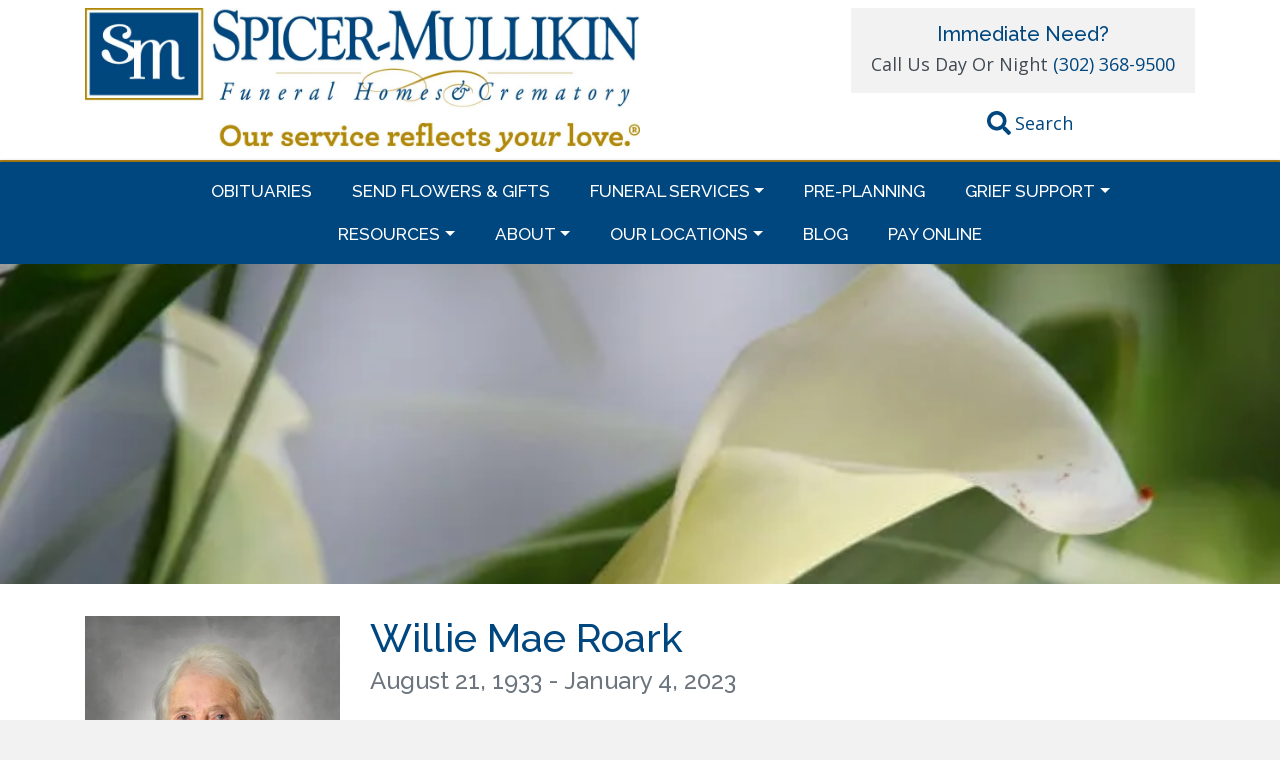

--- FILE ---
content_type: text/html; charset=UTF-8
request_url: https://spicermullikin.com/willie-mae-roark/
body_size: 15765
content:
<!DOCTYPE html>
<html lang="en-US">
<head>
<meta charset="UTF-8">
<meta name="viewport" content="width=device-width, initial-scale=1, shrink-to-fit=no">
<link rel="preconnect" href="https://fonts.googleapis.com">
<link rel="preconnect" href="https://fonts.gstatic.com" crossorigin>

<!-- Global site tag (gtag.js) - Google Analytics -->
<script>
	window.dataLayer = window.dataLayer || [];
	function gtag(){dataLayer.push(arguments);}
	gtag('js', new Date());

	gtag('config', 'UA-41152583-1');
</script>

<!-- Facebook Pixel Code -->
<script>
	!function(f,b,e,v,n,t,s){if(f.fbq)return;n=f.fbq=function(){n.callMethod?
	n.callMethod.apply(n,arguments):n.queue.push(arguments)};if(!f._fbq)f._fbq=n;
	n.push=n;n.loaded=!0;n.version='2.0';n.queue=[];t=b.createElement(e);t.async=!0;
	t.src=v;s=b.getElementsByTagName(e)[0];s.parentNode.insertBefore(t,s)}(window,
	document,'script','https://connect.facebook.net/en_US/fbevents.js');
	fbq('init', '353494501683371', {
	em: 'insert_email_variable,'
	});
	fbq('track', 'PageView');
</script>
<noscript><img height="1" width="1" style="display:none"
src="https://www.facebook.com/tr?id=353494501683371&ev=PageView&noscript=1"
/></noscript>
<!-- DO NOT MODIFY -->
<!-- End Facebook Pixel Code -->

<script type="text/javascript">var WPAC={}; window.WPAC = WPAC; WPAC = WPAC;WPAC._Options={enable:true,debug:false,menuHelper:true,selectorCommentForm:"#commentform,.ast-commentform,.comment-form",selectorCommentsContainer:"#comments,.comments-wrapper,.comments-area,.wp-block-comments",selectorCommentList:".comment-list,.ast-comment-list,.wp-block-comment-template",selectorCommentPagingLinks:"#comments [class^='nav-'] a",selectorCommentLinks:"#comments a[href*=\"/comment-page-\"]",selectorRespondContainer:"#respond",selectorErrorContainer:"p:parent",selectorSubmitButton:"#submit",selectorTextarea:"#comment",selectorPostContainer:false,scrollSpeed:500,autoUpdateIdleTime:false,popupOverlayBackgroundColor:"#000000",popupOverlayBackgroundOpacity:false,popupBackgroundColorLoading:"#000000",popupTextColorLoading:"#ffffff",popupBackgroundColorSuccess:"#008000",popupTextColorSuccess:"#FFFFFF",popupBackgroundColorError:"#FF0000",popupTextColorError:"#FFFFFF",popupOpacity:85,popupOpacityTablet:85,popupOpacityMobile:85,popupCornerRadius:5,popupCornerRadiusTablet:5,popupCornerRadiusMobile:5,popupMarginTop:10,popupMarginTopTablet:10,popupMarginTopMobile:10,popupWidth:30,popupWidthTablet:45,popupWidthMobile:75,popupPadding:20,popupPaddingTablet:20,popupPaddingMobile:20,popupFadeIn:400,popupFadeOut:400,popupTimeout:3000,popupTextAlign:"center",popupVerticalAlign:"verticalStart",popupTextFontSize:"20px",popupTextFontSizeTablet:"20px",popupTextFontSizeMobile:"20px",popupZindex:10000,textPosted:"Your comment has been posted. Thank you!",textPostedUnapproved:"Your comment has been posted and is awaiting moderation. Thank you!",textReloadPage:"Reloading page. Please wait.",textPostComment:"Posting your comment. Please wait.",textRefreshComments:"Loading comments. Please wait.",textUnknownError:"Something went wrong, your comment has not been posted.",textErrorTypeComment:"Please type your comment text.",textErrorCommentsClosed:"Sorry, comments are closed for this item.",textErrorMustBeLoggedIn:"Sorry, you must be logged in to post a comment.",textErrorFillRequiredFields:"Please fill the required fields (name, email).",textErrorInvalidEmailAddress:"Please enter a valid email address.",textErrorPostTooQuickly:"You are posting comments too quickly. Please wait a minute and resubmit your comment.",textErrorDuplicateComment:"Duplicate comment detected. It looks like you have already submitted this comment.",callbackOnBeforeSelectElements:false,callbackOnBeforeSubmitComment:false,callbackOnAfterPostComment:false,callbackOnBeforeUpdateComments:false,callbackOnAfterUpdateComments:false,commentPagesUrlRegex:false,disableUrlUpdate:false,disableScrollToAnchor:false,useUncompressedScripts:false,placeScriptsInFooter:true,optimizeAjaxResponse:true,baseUrl:false,disableCache:false,enableByQuery:false,lazyLoadEnabled:false,lazyLoadDisplay:"overlay",lazyLoadInlineDisplayLocation:"comments",lazyLoadInlineDisplayElement:"#comments",lazyLoadInlineLoadingType:"spinner",lazyLoadInlineSpinner:"LoadingGray1",lazyLoadInlineSpinnerLabelEnabled:true,lazyLoadInlineSpinnerContainerBackgroundColor:"#333333",lazyLoadInlineSpinnerContainerBackgroundColorOpacity:true,lazyLoadInlineSpinnerLabel:"Loading comments...",lazyLoadInlineSpinnerLabelColor:"#FFFFFF",lazyLoadInlineSpinnerIconColor:"#FFFFFF",lazyLoadInlineSpinnerLayoutType:"horizontal",lazyLoadInlineSpinnerLayoutAlignment:"left",lazyLoadInlineSpinnerLayoutRTL:false,lazyLoadTrigger:"domready",lazyLoadTriggerElement:false,lazyLoadInlineSpinnerSpeed:1.25,lazyLoadTriggerScrollOffset:false,lazyLoadPaginationEnabled:false,lazyLoadCommentsPerPage:30,lazyLoadUseThemePagination:true,lazyLoadPaginationStyle:"nextPrev",lazyLoadPaginationLocation:"bottom",lazyLoadingPaginationScrollToTop:true,lazyLoadInlineSpinnerLabelFontSizeDesktop:42,lazyLoadInlineSpinnerSizeDesktop:72,lazyLoadInlineSpinnerLabelLineHeightDesktop:54,lazyLoadInlineSpinnerContainerPaddingDesktop:35,lazyLoadInlineSpinnerGapDesktop:20,lazyLoadInlineSpinnerLabelFontSizeTablet:36,lazyLoadInlineSpinnerSizeTablet:65,lazyLoadInlineSpinnerLabelLineHeightTablet:42,lazyLoadInlineSpinnerContainerPaddingTablet:25,lazyLoadInlineSpinnerGapTablet:15,lazyLoadInlineSpinnerLabelFontSizeMobile:28,lazyLoadInlineSpinnerSizeMobile:48,lazyLoadInlineSpinnerLabelLineHeightMobile:34,lazyLoadInlineSpinnerContainerPaddingMobile:20,lazyLoadInlineSpinnerGapMobile:15,lazyLoadInlineSkeletonLoadingLabelEnabled:false,lazyLoadInlineSkeletonLoadingLabel:"Loading comments...",lazyLoadInlineSkeletonItemsShow:2,lazyLoadInlineSkeletonBackgroundColor:"#EEEEEE",lazyLoadInlineSkeletonHighlightColor:"#dedede",lazyLoadInlineSkeletonHeadingColor:"#333333",lazyLoadInlineSkeletonHeadingFontSize:24,lazyLoadInlineSkeletonHeadingLineHeight:1.5,lazyLoadInlineShortcode:false,lazyLoadInlineLoadingButtonLabel:"Load Comments",lazyLoadInlineLoadingButtonLabelLoading:"Loading Comments...",lazyLoadInlineButtonSpinner:"LoadingGray1",lazyLoadInlineButtonLabel:"Load Comments",lazyLoadInlineButtonLabelLoading:"Loading Comments...",lazyLoadInlineButtonAppearance:"solid",lazyLoadInlineButtonUseThemeStyles:true,lazyLoadInlineButtonBackgroundColor:"#333333",lazyLoadInlineButtonBackgroundColorHover:"#444444",lazyLoadInlineButtonTextColor:"#FFFFFF",lazyLoadInlineButtonTextColorHover:"#FFFFFF",lazyLoadInlineButtonBorderColor:"#333333",lazyLoadInlineButtonBorderColorHover:"#444444",lazyLoadInlineButtonBorderWidth:true,lazyLoadInlineButtonBorderRadius:5,lazyLoadInlineButtonPaddingTop:12,lazyLoadInlineButtonPaddingRight:24,lazyLoadInlineButtonPaddingBottom:12,lazyLoadInlineButtonPaddingLeft:24,lazyLoadInlineButtonFontSize:16,lazyLoadInlineButtonLineHeight:1.5,lazyLoadInlineButtonFontWeight:600,lazyLoadInlineButtonFontFamily:"inherit",lazyLoadInlineButtonAlign:"center",firstTimeInstall:false,lazyLoadIntoElement:false,commentsEnabled:true,version:"3.1.2"};</script><meta name='robots' content='index, follow, max-image-preview:large, max-snippet:-1, max-video-preview:-1' />
	<style>img:is([sizes="auto" i], [sizes^="auto," i]) { contain-intrinsic-size: 3000px 1500px }</style>
	
	<!-- This site is optimized with the Yoast SEO plugin v26.7 - https://yoast.com/wordpress/plugins/seo/ -->
	<title>Willie Mae Roark - Spicer-Mullikin Funeral Homes &amp; Crematory</title>
	<link rel="canonical" href="https://spicermullikin.com/willie-mae-roark/" />
	<meta property="og:locale" content="en_US" />
	<meta property="og:type" content="article" />
	<meta property="og:title" content="Willie Mae Roark - Spicer-Mullikin Funeral Homes &amp; Crematory" />
	<meta property="og:description" content="Willie Mae Roark, age 89, of Newark, DE, passed away peacefully, surrounded by her loving family on Wednesday, January 4, 2023." />
	<meta property="og:url" content="https://spicermullikin.com/willie-mae-roark/" />
	<meta property="og:site_name" content="Spicer-Mullikin Funeral Homes &amp; Crematory" />
	<meta property="article:publisher" content="https://www.facebook.com/SpicerMullikin" />
	<meta property="article:modified_time" content="2023-01-10T13:17:54+00:00" />
	<meta property="og:image" content="https://spicermullikin.com/wp-content/uploads/2023/01/Portrait-Roark-scaled.jpg" />
	<meta property="og:image:width" content="2048" />
	<meta property="og:image:height" content="2560" />
	<meta property="og:image:type" content="image/jpeg" />
	<meta name="twitter:card" content="summary_large_image" />
	<meta name="twitter:label1" content="Est. reading time" />
	<meta name="twitter:data1" content="2 minutes" />
	<script type="application/ld+json" class="yoast-schema-graph">{"@context":"https://schema.org","@graph":[{"@type":"WebPage","@id":"https://spicermullikin.com/willie-mae-roark/","url":"https://spicermullikin.com/willie-mae-roark/","name":"Willie Mae Roark - Spicer-Mullikin Funeral Homes &amp; Crematory","isPartOf":{"@id":"https://spicermullikin.com/#website"},"primaryImageOfPage":{"@id":"https://spicermullikin.com/willie-mae-roark/#primaryimage"},"image":{"@id":"https://spicermullikin.com/willie-mae-roark/#primaryimage"},"thumbnailUrl":"https://i0.wp.com/spicermullikin.com/wp-content/uploads/2023/01/Portrait-Roark-scaled.jpg?fit=2048%2C2560&ssl=1","datePublished":"2023-01-07T17:44:46+00:00","dateModified":"2023-01-10T13:17:54+00:00","breadcrumb":{"@id":"https://spicermullikin.com/willie-mae-roark/#breadcrumb"},"inLanguage":"en-US","potentialAction":[{"@type":"ReadAction","target":["https://spicermullikin.com/willie-mae-roark/"]}]},{"@type":"ImageObject","inLanguage":"en-US","@id":"https://spicermullikin.com/willie-mae-roark/#primaryimage","url":"https://i0.wp.com/spicermullikin.com/wp-content/uploads/2023/01/Portrait-Roark-scaled.jpg?fit=2048%2C2560&ssl=1","contentUrl":"https://i0.wp.com/spicermullikin.com/wp-content/uploads/2023/01/Portrait-Roark-scaled.jpg?fit=2048%2C2560&ssl=1","width":2048,"height":2560},{"@type":"BreadcrumbList","@id":"https://spicermullikin.com/willie-mae-roark/#breadcrumb","itemListElement":[{"@type":"ListItem","position":1,"name":"Home","item":"https://spicermullikin.com/"},{"@type":"ListItem","position":2,"name":"Obituaries","item":"https://spicermullikin.com/obituary/"},{"@type":"ListItem","position":3,"name":"Willie Mae Roark"}]},{"@type":"WebSite","@id":"https://spicermullikin.com/#website","url":"https://spicermullikin.com/","name":"Spicer-Mullikin Funeral Homes & Crematory","description":"Nothing is more important than supporting families","publisher":{"@id":"https://spicermullikin.com/#organization"},"potentialAction":[{"@type":"SearchAction","target":{"@type":"EntryPoint","urlTemplate":"https://spicermullikin.com/?s={search_term_string}"},"query-input":{"@type":"PropertyValueSpecification","valueRequired":true,"valueName":"search_term_string"}}],"inLanguage":"en-US"},{"@type":"Organization","@id":"https://spicermullikin.com/#organization","name":"Spicer-Mullikin Funeral Homes & Crematory","url":"https://spicermullikin.com/","logo":{"@type":"ImageObject","inLanguage":"en-US","@id":"https://spicermullikin.com/#/schema/logo/image/","url":"https://i0.wp.com/spicermullikin.com/wp-content/uploads/2018/06/SM_Logo2.png?fit=400%2C83&ssl=1","contentUrl":"https://i0.wp.com/spicermullikin.com/wp-content/uploads/2018/06/SM_Logo2.png?fit=400%2C83&ssl=1","width":400,"height":83,"caption":"Spicer-Mullikin Funeral Homes & Crematory"},"image":{"@id":"https://spicermullikin.com/#/schema/logo/image/"},"sameAs":["https://www.facebook.com/SpicerMullikin","https://www.pinterest.com/SpicerMullikin/"]}]}</script>
	<!-- / Yoast SEO plugin. -->


<link rel='dns-prefetch' href='//www.googletagmanager.com' />
<link rel='dns-prefetch' href='//cdnjs.cloudflare.com' />
<link rel='dns-prefetch' href='//platform-api.sharethis.com' />
<link rel='dns-prefetch' href='//stats.wp.com' />
<link rel='dns-prefetch' href='//fonts.googleapis.com' />
<link rel='preconnect' href='//i0.wp.com' />
<link rel='preconnect' href='//c0.wp.com' />
<link rel="alternate" type="application/rss+xml" title="Spicer-Mullikin Funeral Homes &amp; Crematory &raquo; Feed" href="https://spicermullikin.com/feed/" />
<link rel="alternate" type="application/rss+xml" title="Spicer-Mullikin Funeral Homes &amp; Crematory &raquo; Comments Feed" href="https://spicermullikin.com/comments/feed/" />
<link rel="alternate" type="application/rss+xml" title="Spicer-Mullikin Funeral Homes &amp; Crematory &raquo; Willie Mae Roark Comments Feed" href="https://spicermullikin.com/willie-mae-roark/feed/" />
<script type="text/javascript">
/* <![CDATA[ */
window._wpemojiSettings = {"baseUrl":"https:\/\/s.w.org\/images\/core\/emoji\/16.0.1\/72x72\/","ext":".png","svgUrl":"https:\/\/s.w.org\/images\/core\/emoji\/16.0.1\/svg\/","svgExt":".svg","source":{"concatemoji":"https:\/\/spicermullikin.com\/wp-includes\/js\/wp-emoji-release.min.js?ver=6.8.3"}};
/*! This file is auto-generated */
!function(s,n){var o,i,e;function c(e){try{var t={supportTests:e,timestamp:(new Date).valueOf()};sessionStorage.setItem(o,JSON.stringify(t))}catch(e){}}function p(e,t,n){e.clearRect(0,0,e.canvas.width,e.canvas.height),e.fillText(t,0,0);var t=new Uint32Array(e.getImageData(0,0,e.canvas.width,e.canvas.height).data),a=(e.clearRect(0,0,e.canvas.width,e.canvas.height),e.fillText(n,0,0),new Uint32Array(e.getImageData(0,0,e.canvas.width,e.canvas.height).data));return t.every(function(e,t){return e===a[t]})}function u(e,t){e.clearRect(0,0,e.canvas.width,e.canvas.height),e.fillText(t,0,0);for(var n=e.getImageData(16,16,1,1),a=0;a<n.data.length;a++)if(0!==n.data[a])return!1;return!0}function f(e,t,n,a){switch(t){case"flag":return n(e,"\ud83c\udff3\ufe0f\u200d\u26a7\ufe0f","\ud83c\udff3\ufe0f\u200b\u26a7\ufe0f")?!1:!n(e,"\ud83c\udde8\ud83c\uddf6","\ud83c\udde8\u200b\ud83c\uddf6")&&!n(e,"\ud83c\udff4\udb40\udc67\udb40\udc62\udb40\udc65\udb40\udc6e\udb40\udc67\udb40\udc7f","\ud83c\udff4\u200b\udb40\udc67\u200b\udb40\udc62\u200b\udb40\udc65\u200b\udb40\udc6e\u200b\udb40\udc67\u200b\udb40\udc7f");case"emoji":return!a(e,"\ud83e\udedf")}return!1}function g(e,t,n,a){var r="undefined"!=typeof WorkerGlobalScope&&self instanceof WorkerGlobalScope?new OffscreenCanvas(300,150):s.createElement("canvas"),o=r.getContext("2d",{willReadFrequently:!0}),i=(o.textBaseline="top",o.font="600 32px Arial",{});return e.forEach(function(e){i[e]=t(o,e,n,a)}),i}function t(e){var t=s.createElement("script");t.src=e,t.defer=!0,s.head.appendChild(t)}"undefined"!=typeof Promise&&(o="wpEmojiSettingsSupports",i=["flag","emoji"],n.supports={everything:!0,everythingExceptFlag:!0},e=new Promise(function(e){s.addEventListener("DOMContentLoaded",e,{once:!0})}),new Promise(function(t){var n=function(){try{var e=JSON.parse(sessionStorage.getItem(o));if("object"==typeof e&&"number"==typeof e.timestamp&&(new Date).valueOf()<e.timestamp+604800&&"object"==typeof e.supportTests)return e.supportTests}catch(e){}return null}();if(!n){if("undefined"!=typeof Worker&&"undefined"!=typeof OffscreenCanvas&&"undefined"!=typeof URL&&URL.createObjectURL&&"undefined"!=typeof Blob)try{var e="postMessage("+g.toString()+"("+[JSON.stringify(i),f.toString(),p.toString(),u.toString()].join(",")+"));",a=new Blob([e],{type:"text/javascript"}),r=new Worker(URL.createObjectURL(a),{name:"wpTestEmojiSupports"});return void(r.onmessage=function(e){c(n=e.data),r.terminate(),t(n)})}catch(e){}c(n=g(i,f,p,u))}t(n)}).then(function(e){for(var t in e)n.supports[t]=e[t],n.supports.everything=n.supports.everything&&n.supports[t],"flag"!==t&&(n.supports.everythingExceptFlag=n.supports.everythingExceptFlag&&n.supports[t]);n.supports.everythingExceptFlag=n.supports.everythingExceptFlag&&!n.supports.flag,n.DOMReady=!1,n.readyCallback=function(){n.DOMReady=!0}}).then(function(){return e}).then(function(){var e;n.supports.everything||(n.readyCallback(),(e=n.source||{}).concatemoji?t(e.concatemoji):e.wpemoji&&e.twemoji&&(t(e.twemoji),t(e.wpemoji)))}))}((window,document),window._wpemojiSettings);
/* ]]> */
</script>
	<style>
		:root {
			--wpac-popup-opacity: 0.85;
			--wpac-popup-corner-radius: 5px;
			--wpac-popup-margin-top: 10px;
			--wpac-popup-width: 30%;
			--wpac-popup-padding: 20px;
			--wpac-popup-font-size: 20px;
			--wpac-popup-line-height: 1.2;
		}
		/* tablet styles */
		@media screen and (max-width: 1024px) {
			.wpac-overlay {
				--wpac-popup-opacity: 0.85;
				--wpac-popup-corner-radius: 5px;
				--wpac-popup-margin-top: 10px;
				--wpac-popup-width: 45%;
				--wpac-popup-padding: 20px;
				--wpac-popup-font-size: 20px;
			}
		}
		/* mobile styles */
		@media screen and (max-width: 768px) {
			.wpac-overlay {
				--wpac-popup-opacity: 0.85;
				--wpac-popup-corner-radius: 5px;
				--wpac-popup-margin-top: 10px;
				--wpac-popup-width: 75%;
				--wpac-popup-padding: 20px;
				--wpac-popup-font-size: 20px;
			}
		}
		.wpac-overlay {
			display: none;
			opacity: var(--wpac-popup-opacity);
			border-radius: var(--wpac-popup-corner-radius);
			margin-top: var(--wpac-popup-margin-top);
			padding: var(--wpac-popup-padding) !important;
			font-size: var(--wpac-popup-font-size) !important;
			line-height: var(--wpac-popup-line-height);
			margin: 0 auto;
		}
	</style>
	<style id='wp-emoji-styles-inline-css' type='text/css'>

	img.wp-smiley, img.emoji {
		display: inline !important;
		border: none !important;
		box-shadow: none !important;
		height: 1em !important;
		width: 1em !important;
		margin: 0 0.07em !important;
		vertical-align: -0.1em !important;
		background: none !important;
		padding: 0 !important;
	}
</style>
<link rel='stylesheet' id='wp-block-library-css' href='https://c0.wp.com/c/6.8.3/wp-includes/css/dist/block-library/style.min.css' type='text/css' media='all' />
<style id='classic-theme-styles-inline-css' type='text/css'>
/*! This file is auto-generated */
.wp-block-button__link{color:#fff;background-color:#32373c;border-radius:9999px;box-shadow:none;text-decoration:none;padding:calc(.667em + 2px) calc(1.333em + 2px);font-size:1.125em}.wp-block-file__button{background:#32373c;color:#fff;text-decoration:none}
</style>
<link rel='stylesheet' id='mediaelement-css' href='https://c0.wp.com/c/6.8.3/wp-includes/js/mediaelement/mediaelementplayer-legacy.min.css' type='text/css' media='all' />
<link rel='stylesheet' id='wp-mediaelement-css' href='https://c0.wp.com/c/6.8.3/wp-includes/js/mediaelement/wp-mediaelement.min.css' type='text/css' media='all' />
<style id='jetpack-sharing-buttons-style-inline-css' type='text/css'>
.jetpack-sharing-buttons__services-list{display:flex;flex-direction:row;flex-wrap:wrap;gap:0;list-style-type:none;margin:5px;padding:0}.jetpack-sharing-buttons__services-list.has-small-icon-size{font-size:12px}.jetpack-sharing-buttons__services-list.has-normal-icon-size{font-size:16px}.jetpack-sharing-buttons__services-list.has-large-icon-size{font-size:24px}.jetpack-sharing-buttons__services-list.has-huge-icon-size{font-size:36px}@media print{.jetpack-sharing-buttons__services-list{display:none!important}}.editor-styles-wrapper .wp-block-jetpack-sharing-buttons{gap:0;padding-inline-start:0}ul.jetpack-sharing-buttons__services-list.has-background{padding:1.25em 2.375em}
</style>
<style id='global-styles-inline-css' type='text/css'>
:root{--wp--preset--aspect-ratio--square: 1;--wp--preset--aspect-ratio--4-3: 4/3;--wp--preset--aspect-ratio--3-4: 3/4;--wp--preset--aspect-ratio--3-2: 3/2;--wp--preset--aspect-ratio--2-3: 2/3;--wp--preset--aspect-ratio--16-9: 16/9;--wp--preset--aspect-ratio--9-16: 9/16;--wp--preset--color--black: #000000;--wp--preset--color--cyan-bluish-gray: #abb8c3;--wp--preset--color--white: #ffffff;--wp--preset--color--pale-pink: #f78da7;--wp--preset--color--vivid-red: #cf2e2e;--wp--preset--color--luminous-vivid-orange: #ff6900;--wp--preset--color--luminous-vivid-amber: #fcb900;--wp--preset--color--light-green-cyan: #7bdcb5;--wp--preset--color--vivid-green-cyan: #00d084;--wp--preset--color--pale-cyan-blue: #8ed1fc;--wp--preset--color--vivid-cyan-blue: #0693e3;--wp--preset--color--vivid-purple: #9b51e0;--wp--preset--gradient--vivid-cyan-blue-to-vivid-purple: linear-gradient(135deg,rgba(6,147,227,1) 0%,rgb(155,81,224) 100%);--wp--preset--gradient--light-green-cyan-to-vivid-green-cyan: linear-gradient(135deg,rgb(122,220,180) 0%,rgb(0,208,130) 100%);--wp--preset--gradient--luminous-vivid-amber-to-luminous-vivid-orange: linear-gradient(135deg,rgba(252,185,0,1) 0%,rgba(255,105,0,1) 100%);--wp--preset--gradient--luminous-vivid-orange-to-vivid-red: linear-gradient(135deg,rgba(255,105,0,1) 0%,rgb(207,46,46) 100%);--wp--preset--gradient--very-light-gray-to-cyan-bluish-gray: linear-gradient(135deg,rgb(238,238,238) 0%,rgb(169,184,195) 100%);--wp--preset--gradient--cool-to-warm-spectrum: linear-gradient(135deg,rgb(74,234,220) 0%,rgb(151,120,209) 20%,rgb(207,42,186) 40%,rgb(238,44,130) 60%,rgb(251,105,98) 80%,rgb(254,248,76) 100%);--wp--preset--gradient--blush-light-purple: linear-gradient(135deg,rgb(255,206,236) 0%,rgb(152,150,240) 100%);--wp--preset--gradient--blush-bordeaux: linear-gradient(135deg,rgb(254,205,165) 0%,rgb(254,45,45) 50%,rgb(107,0,62) 100%);--wp--preset--gradient--luminous-dusk: linear-gradient(135deg,rgb(255,203,112) 0%,rgb(199,81,192) 50%,rgb(65,88,208) 100%);--wp--preset--gradient--pale-ocean: linear-gradient(135deg,rgb(255,245,203) 0%,rgb(182,227,212) 50%,rgb(51,167,181) 100%);--wp--preset--gradient--electric-grass: linear-gradient(135deg,rgb(202,248,128) 0%,rgb(113,206,126) 100%);--wp--preset--gradient--midnight: linear-gradient(135deg,rgb(2,3,129) 0%,rgb(40,116,252) 100%);--wp--preset--font-size--small: 13px;--wp--preset--font-size--medium: 20px;--wp--preset--font-size--large: 36px;--wp--preset--font-size--x-large: 42px;--wp--preset--spacing--20: 0.44rem;--wp--preset--spacing--30: 0.67rem;--wp--preset--spacing--40: 1rem;--wp--preset--spacing--50: 1.5rem;--wp--preset--spacing--60: 2.25rem;--wp--preset--spacing--70: 3.38rem;--wp--preset--spacing--80: 5.06rem;--wp--preset--shadow--natural: 6px 6px 9px rgba(0, 0, 0, 0.2);--wp--preset--shadow--deep: 12px 12px 50px rgba(0, 0, 0, 0.4);--wp--preset--shadow--sharp: 6px 6px 0px rgba(0, 0, 0, 0.2);--wp--preset--shadow--outlined: 6px 6px 0px -3px rgba(255, 255, 255, 1), 6px 6px rgba(0, 0, 0, 1);--wp--preset--shadow--crisp: 6px 6px 0px rgba(0, 0, 0, 1);}:where(.is-layout-flex){gap: 0.5em;}:where(.is-layout-grid){gap: 0.5em;}body .is-layout-flex{display: flex;}.is-layout-flex{flex-wrap: wrap;align-items: center;}.is-layout-flex > :is(*, div){margin: 0;}body .is-layout-grid{display: grid;}.is-layout-grid > :is(*, div){margin: 0;}:where(.wp-block-columns.is-layout-flex){gap: 2em;}:where(.wp-block-columns.is-layout-grid){gap: 2em;}:where(.wp-block-post-template.is-layout-flex){gap: 1.25em;}:where(.wp-block-post-template.is-layout-grid){gap: 1.25em;}.has-black-color{color: var(--wp--preset--color--black) !important;}.has-cyan-bluish-gray-color{color: var(--wp--preset--color--cyan-bluish-gray) !important;}.has-white-color{color: var(--wp--preset--color--white) !important;}.has-pale-pink-color{color: var(--wp--preset--color--pale-pink) !important;}.has-vivid-red-color{color: var(--wp--preset--color--vivid-red) !important;}.has-luminous-vivid-orange-color{color: var(--wp--preset--color--luminous-vivid-orange) !important;}.has-luminous-vivid-amber-color{color: var(--wp--preset--color--luminous-vivid-amber) !important;}.has-light-green-cyan-color{color: var(--wp--preset--color--light-green-cyan) !important;}.has-vivid-green-cyan-color{color: var(--wp--preset--color--vivid-green-cyan) !important;}.has-pale-cyan-blue-color{color: var(--wp--preset--color--pale-cyan-blue) !important;}.has-vivid-cyan-blue-color{color: var(--wp--preset--color--vivid-cyan-blue) !important;}.has-vivid-purple-color{color: var(--wp--preset--color--vivid-purple) !important;}.has-black-background-color{background-color: var(--wp--preset--color--black) !important;}.has-cyan-bluish-gray-background-color{background-color: var(--wp--preset--color--cyan-bluish-gray) !important;}.has-white-background-color{background-color: var(--wp--preset--color--white) !important;}.has-pale-pink-background-color{background-color: var(--wp--preset--color--pale-pink) !important;}.has-vivid-red-background-color{background-color: var(--wp--preset--color--vivid-red) !important;}.has-luminous-vivid-orange-background-color{background-color: var(--wp--preset--color--luminous-vivid-orange) !important;}.has-luminous-vivid-amber-background-color{background-color: var(--wp--preset--color--luminous-vivid-amber) !important;}.has-light-green-cyan-background-color{background-color: var(--wp--preset--color--light-green-cyan) !important;}.has-vivid-green-cyan-background-color{background-color: var(--wp--preset--color--vivid-green-cyan) !important;}.has-pale-cyan-blue-background-color{background-color: var(--wp--preset--color--pale-cyan-blue) !important;}.has-vivid-cyan-blue-background-color{background-color: var(--wp--preset--color--vivid-cyan-blue) !important;}.has-vivid-purple-background-color{background-color: var(--wp--preset--color--vivid-purple) !important;}.has-black-border-color{border-color: var(--wp--preset--color--black) !important;}.has-cyan-bluish-gray-border-color{border-color: var(--wp--preset--color--cyan-bluish-gray) !important;}.has-white-border-color{border-color: var(--wp--preset--color--white) !important;}.has-pale-pink-border-color{border-color: var(--wp--preset--color--pale-pink) !important;}.has-vivid-red-border-color{border-color: var(--wp--preset--color--vivid-red) !important;}.has-luminous-vivid-orange-border-color{border-color: var(--wp--preset--color--luminous-vivid-orange) !important;}.has-luminous-vivid-amber-border-color{border-color: var(--wp--preset--color--luminous-vivid-amber) !important;}.has-light-green-cyan-border-color{border-color: var(--wp--preset--color--light-green-cyan) !important;}.has-vivid-green-cyan-border-color{border-color: var(--wp--preset--color--vivid-green-cyan) !important;}.has-pale-cyan-blue-border-color{border-color: var(--wp--preset--color--pale-cyan-blue) !important;}.has-vivid-cyan-blue-border-color{border-color: var(--wp--preset--color--vivid-cyan-blue) !important;}.has-vivid-purple-border-color{border-color: var(--wp--preset--color--vivid-purple) !important;}.has-vivid-cyan-blue-to-vivid-purple-gradient-background{background: var(--wp--preset--gradient--vivid-cyan-blue-to-vivid-purple) !important;}.has-light-green-cyan-to-vivid-green-cyan-gradient-background{background: var(--wp--preset--gradient--light-green-cyan-to-vivid-green-cyan) !important;}.has-luminous-vivid-amber-to-luminous-vivid-orange-gradient-background{background: var(--wp--preset--gradient--luminous-vivid-amber-to-luminous-vivid-orange) !important;}.has-luminous-vivid-orange-to-vivid-red-gradient-background{background: var(--wp--preset--gradient--luminous-vivid-orange-to-vivid-red) !important;}.has-very-light-gray-to-cyan-bluish-gray-gradient-background{background: var(--wp--preset--gradient--very-light-gray-to-cyan-bluish-gray) !important;}.has-cool-to-warm-spectrum-gradient-background{background: var(--wp--preset--gradient--cool-to-warm-spectrum) !important;}.has-blush-light-purple-gradient-background{background: var(--wp--preset--gradient--blush-light-purple) !important;}.has-blush-bordeaux-gradient-background{background: var(--wp--preset--gradient--blush-bordeaux) !important;}.has-luminous-dusk-gradient-background{background: var(--wp--preset--gradient--luminous-dusk) !important;}.has-pale-ocean-gradient-background{background: var(--wp--preset--gradient--pale-ocean) !important;}.has-electric-grass-gradient-background{background: var(--wp--preset--gradient--electric-grass) !important;}.has-midnight-gradient-background{background: var(--wp--preset--gradient--midnight) !important;}.has-small-font-size{font-size: var(--wp--preset--font-size--small) !important;}.has-medium-font-size{font-size: var(--wp--preset--font-size--medium) !important;}.has-large-font-size{font-size: var(--wp--preset--font-size--large) !important;}.has-x-large-font-size{font-size: var(--wp--preset--font-size--x-large) !important;}
:where(.wp-block-post-template.is-layout-flex){gap: 1.25em;}:where(.wp-block-post-template.is-layout-grid){gap: 1.25em;}
:where(.wp-block-columns.is-layout-flex){gap: 2em;}:where(.wp-block-columns.is-layout-grid){gap: 2em;}
:root :where(.wp-block-pullquote){font-size: 1.5em;line-height: 1.6;}
</style>
<link rel='stylesheet' id='full-page-search-css-css' href='https://spicermullikin.com/wp-content/mu-plugins/yikes-full-page-search/lib/css/yikes-full-page-search.min.css?ver=1.0.0' type='text/css' media='all' />
<link rel='stylesheet' id='yikes-starter-style-css' href='https://spicermullikin.com/wp-content/themes/spicker-mullikin/style.min.css?ver=1768605100' type='text/css' media='' />
<link rel='stylesheet' id='yikes-bootstrap-style-css' href='https://spicermullikin.com/wp-content/themes/spicker-mullikin/inc/bootstrap/css/bootstrap.min.css?ver=1768605100' type='text/css' media='all' />
<link rel='stylesheet' id='google-fonts-css' href='//fonts.googleapis.com/css2?family=Open+Sans%3Awght%40400%3B600%3B700&#038;display=swap&#038;ver=all' type='text/css' media='all' />
<link rel='stylesheet' id='google-fonts2-css' href='//fonts.googleapis.com/css2?family=Raleway%3Awght%40500%3B700&#038;display=swap&#038;ver=all' type='text/css' media='all' />
<link rel='stylesheet' id='wpac-frontend-css' href='https://spicermullikin.com/wp-content/plugins/wp-ajaxify-comments/dist/wpac-frontend-css.css?ver=3.1.2' type='text/css' media='all' />
<script type="text/javascript" id="gtmkit-js-before" data-cfasync="false" data-nowprocket="" data-cookieconsent="ignore">
/* <![CDATA[ */
		window.gtmkit_settings = {"datalayer_name":"dataLayer","console_log":false};
		window.gtmkit_data = {};
		window.dataLayer = window.dataLayer || [];
				
/* ]]> */
</script>
<script type="text/javascript" src="https://c0.wp.com/c/6.8.3/wp-includes/js/jquery/jquery.min.js" id="jquery-core-js"></script>
<script type="text/javascript" src="https://c0.wp.com/c/6.8.3/wp-includes/js/jquery/jquery-migrate.min.js" id="jquery-migrate-js"></script>
<link rel="https://api.w.org/" href="https://spicermullikin.com/wp-json/" /><link rel="alternate" title="JSON" type="application/json" href="https://spicermullikin.com/wp-json/wp/v2/smobits/13582" /><link rel="EditURI" type="application/rsd+xml" title="RSD" href="https://spicermullikin.com/xmlrpc.php?rsd" />
<link rel='shortlink' href='https://spicermullikin.com/?p=13582' />
<link rel="alternate" title="oEmbed (JSON)" type="application/json+oembed" href="https://spicermullikin.com/wp-json/oembed/1.0/embed?url=https%3A%2F%2Fspicermullikin.com%2Fwillie-mae-roark%2F" />
<link rel="alternate" title="oEmbed (XML)" type="text/xml+oembed" href="https://spicermullikin.com/wp-json/oembed/1.0/embed?url=https%3A%2F%2Fspicermullikin.com%2Fwillie-mae-roark%2F&#038;format=xml" />
	<style>img#wpstats{display:none}</style>
		
<!-- Meta Pixel Code -->
<script type='text/javascript'>
!function(f,b,e,v,n,t,s){if(f.fbq)return;n=f.fbq=function(){n.callMethod?
n.callMethod.apply(n,arguments):n.queue.push(arguments)};if(!f._fbq)f._fbq=n;
n.push=n;n.loaded=!0;n.version='2.0';n.queue=[];t=b.createElement(e);t.async=!0;
t.src=v;s=b.getElementsByTagName(e)[0];s.parentNode.insertBefore(t,s)}(window,
document,'script','https://connect.facebook.net/en_US/fbevents.js');
</script>
<!-- End Meta Pixel Code -->
<script type='text/javascript'>var url = window.location.origin + '?ob=open-bridge';
            fbq('set', 'openbridge', '353494501683371', url);
fbq('init', '353494501683371', {}, {
    "agent": "wordpress-6.8.3-4.1.5"
})</script><script type='text/javascript'>
    fbq('track', 'PageView', []);
  </script><link rel="icon" href="https://i0.wp.com/spicermullikin.com/wp-content/uploads/2018/06/site-icon.png?fit=32%2C32&#038;ssl=1" sizes="32x32" />
<link rel="icon" href="https://i0.wp.com/spicermullikin.com/wp-content/uploads/2018/06/site-icon.png?fit=67%2C67&#038;ssl=1" sizes="192x192" />
<link rel="apple-touch-icon" href="https://i0.wp.com/spicermullikin.com/wp-content/uploads/2018/06/site-icon.png?fit=67%2C67&#038;ssl=1" />
<meta name="msapplication-TileImage" content="https://i0.wp.com/spicermullikin.com/wp-content/uploads/2018/06/site-icon.png?fit=67%2C67&#038;ssl=1" />
		<style type="text/css" id="wp-custom-css">
			p { 
font-size:18px; 
} 		</style>
		</head>

<body class="wp-singular smobits-template-default single single-smobits postid-13582 wp-custom-logo wp-theme-spicker-mullikin group-blog">

<header id="masthead" class="site-header" role="banner">
	<div class="header-logo-widget">
		<div class="container">	
			<div class="row no-gutters">
				<div class="col-sm-5 col-md-6">
					<div class="header-logo">
						<a href="https://spicermullikin.com/" class="custom-logo-link" rel="home"><img width="1294" height="336" src="https://i0.wp.com/spicermullikin.com/wp-content/uploads/2019/08/cropped-000-SM-integrated-logo.jpg?fit=1294%2C336&amp;ssl=1" class="custom-logo" alt="Spicer-Mullikin Funeral Homes &amp; Crematory" decoding="async" fetchpriority="high" srcset="https://i0.wp.com/spicermullikin.com/wp-content/uploads/2019/08/cropped-000-SM-integrated-logo.jpg?w=1294&amp;ssl=1 1294w, https://i0.wp.com/spicermullikin.com/wp-content/uploads/2019/08/cropped-000-SM-integrated-logo.jpg?resize=585%2C152&amp;ssl=1 585w, https://i0.wp.com/spicermullikin.com/wp-content/uploads/2019/08/cropped-000-SM-integrated-logo.jpg?resize=768%2C199&amp;ssl=1 768w, https://i0.wp.com/spicermullikin.com/wp-content/uploads/2019/08/cropped-000-SM-integrated-logo.jpg?resize=1170%2C304&amp;ssl=1 1170w" sizes="(max-width: 1294px) 100vw, 1294px" /></a>					</div>
				</div><!-- .col -->
				<div class="col-sm-7 col-md-6 header-widget">
					<aside id="text-2" class="widget widget_text"><h2 class="widget-title">Immediate Need?</h2>			<div class="textwidget"><p>Call Us Day Or Night <a href="tel:302-368-9500">(302) 368-9500</a></p>
</div>
		</aside>
					<div class="search-container">
						<a data-toggle="modal" data-target="#yikes-search-container" class="yikes-full-page-search-toggle" role="button" href="https://spicermullikin.com" title="Search this Site"><i class="fa fa-search"></i><span class="search-text">Search</span></a>
					</div><!-- .search-container -->

				</div>
			</div><!-- .row -->
		</div>
	</div>
	<div class="header-nav">
		<div class="container">
			<a href="https://spicermullikin.com/" title="Spicer-Mullikin Funeral Homes &amp; Crematory" rel="home">
				<img src="https://spicermullikin.com/wp-content/themes/spicker-mullikin/images/spicer-mullikin-sm-logo.png" alt="Home Page" class="header-small-logo">
			</a>
			<nav id="site-navigation" class="" role="navigation">
				<ul id="menu-main-nav" class="nav justify-content-center"><li id="menu-item-12878" class="menu-item menu-item-type-post_type menu-item-object-page menu-item-12878 nav-item"><a href="https://spicermullikin.com/obituaries/" class="nav-link">Obituaries</a><li id="menu-item-12876" class="menu-item menu-item-type-custom menu-item-object-custom menu-item-12876 nav-item"><a href="https://spicermullikin.com/grief-support/send-food-flowers/" class="nav-link">Send Flowers &#038; Gifts</a><li id="menu-item-22" class="menu-item menu-item-type-post_type menu-item-object-page menu-item-has-children menu-item-22 nav-item dropdown"><a href="https://spicermullikin.com/funeral-services/" class="nav-link dropdown-toggle" data-toggle="dropdown">Funeral Services</a>
<ul class="dropdown-menu">
	<li id="menu-item-6245" class="menu-item menu-item-type-post_type menu-item-object-page menu-item-6245 nav-item"><a href="https://spicermullikin.com/funeral-services/immediate-need-of-funeral-services/" class="dropdown-item">Immediate Need of Funeral Services</a></li>
	<li id="menu-item-6163" class="menu-item menu-item-type-post_type menu-item-object-page menu-item-6163 nav-item"><a href="https://spicermullikin.com/funeral-services/" class="dropdown-item">Services</a></li>
	<li id="menu-item-14603" class="menu-item menu-item-type-custom menu-item-object-custom menu-item-14603 nav-item"><a href="https://spicermullikin.com/funeral-services/showroom-classic/showroom/" class="dropdown-item">Showroom</a></li>
	<li id="menu-item-26" class="menu-item menu-item-type-post_type menu-item-object-page menu-item-26 nav-item"><a href="https://spicermullikin.com/funeral-services/out-of-state-services/" class="dropdown-item">Out-of-State Services</a></li>
	<li id="menu-item-25" class="menu-item menu-item-type-post_type menu-item-object-page menu-item-25 nav-item"><a href="https://spicermullikin.com/funeral-services/legal-forms/" class="dropdown-item">Legal Forms</a></li>
	<li id="menu-item-8853" class="menu-item menu-item-type-custom menu-item-object-custom menu-item-8853 nav-item"><a href="https://spicermullikin.com/funeral-services/#payment-options" class="dropdown-item">Payment Options</a></li>
</ul>
<li id="menu-item-27" class="menu-item menu-item-type-post_type menu-item-object-page menu-item-27 nav-item"><a href="https://spicermullikin.com/pre-planning/" class="nav-link">Pre-Planning</a><li id="menu-item-6318" class="menu-item menu-item-type-post_type menu-item-object-page menu-item-has-children menu-item-6318 nav-item dropdown"><a href="https://spicermullikin.com/grief-support/" class="nav-link dropdown-toggle" data-toggle="dropdown">Grief Support</a>
<ul class="dropdown-menu">
	<li id="menu-item-30" class="menu-item menu-item-type-post_type menu-item-object-page menu-item-30 nav-item"><a href="https://spicermullikin.com/grief-support/grief-resources/" class="dropdown-item">Grief Resources</a></li>
	<li id="menu-item-29" class="menu-item menu-item-type-post_type menu-item-object-page menu-item-29 nav-item"><a href="https://spicermullikin.com/grief-support/" class="dropdown-item">Support</a></li>
	<li id="menu-item-12880" class="menu-item menu-item-type-post_type menu-item-object-page menu-item-12880 nav-item"><a href="https://spicermullikin.com/grief-support/send-food-flowers/" class="dropdown-item">Flowers, Food &#038; Sympathy Gifts</a></li>
</ul>
<li id="menu-item-16556" class="menu-item menu-item-type-custom menu-item-object-custom menu-item-has-children menu-item-16556 nav-item dropdown"><a href="http://www.com" class="nav-link dropdown-toggle" data-toggle="dropdown">Resources</a>
<ul class="dropdown-menu">
	<li id="menu-item-16558" class="menu-item menu-item-type-custom menu-item-object-custom menu-item-16558 nav-item"><a href="https://spicermullikin.com/funeral-services/" class="dropdown-item">Planning a Funeral</a></li>
	<li id="menu-item-16560" class="menu-item menu-item-type-custom menu-item-object-custom menu-item-16560 nav-item"><a href="https://spicermullikin.com/funeral-services/showroom-classic/showroom/" class="dropdown-item">Virtual Showroom</a></li>
	<li id="menu-item-16559" class="menu-item menu-item-type-custom menu-item-object-custom menu-item-16559 nav-item"><a href="https://spicermullikin.com/faq/" class="dropdown-item">Frequently Asked Questions</a></li>
	<li id="menu-item-16562" class="menu-item menu-item-type-custom menu-item-object-custom menu-item-16562 nav-item"><a href="https://spicermullikin.com/military-funeral-honors-information/" class="dropdown-item">Veterans Resources</a></li>
	<li id="menu-item-16563" class="menu-item menu-item-type-custom menu-item-object-custom menu-item-16563 nav-item"><a href="https://spicermullikin.com/who-qualifies-for-social-security-benefits/" class="dropdown-item">Who Qualifies for Social Security Benefits?</a></li>
	<li id="menu-item-16561" class="menu-item menu-item-type-custom menu-item-object-custom menu-item-16561 nav-item"><a href="https://spicermullikin.com/grief-support/grief-resources/" class="dropdown-item">Grief Resources</a></li>
	<li id="menu-item-16557" class="menu-item menu-item-type-custom menu-item-object-custom menu-item-16557 nav-item"><a href="https://spicermullikin.com/funeral-services/legal-forms/" class="dropdown-item">Legal Forms</a></li>
</ul>
<li id="menu-item-6319" class="menu-item menu-item-type-post_type menu-item-object-page menu-item-has-children menu-item-6319 nav-item dropdown"><a href="https://spicermullikin.com/about/" class="nav-link dropdown-toggle" data-toggle="dropdown">About</a>
<ul class="dropdown-menu">
	<li id="menu-item-34" class="menu-item menu-item-type-post_type menu-item-object-page menu-item-34 nav-item"><a href="https://spicermullikin.com/about/community/" class="dropdown-item">Community</a></li>
	<li id="menu-item-35" class="menu-item menu-item-type-post_type menu-item-object-page menu-item-35 nav-item"><a href="https://spicermullikin.com/about/get-to-know-us/" class="dropdown-item">Get to Know Us</a></li>
	<li id="menu-item-36" class="menu-item menu-item-type-post_type menu-item-object-page menu-item-36 nav-item"><a href="https://spicermullikin.com/about/staff/" class="dropdown-item">Staff</a></li>
	<li id="menu-item-13820" class="menu-item menu-item-type-post_type menu-item-object-page menu-item-13820 nav-item"><a href="https://spicermullikin.com/our-awards/" class="dropdown-item">Our Awards</a></li>
	<li id="menu-item-37" class="menu-item menu-item-type-post_type menu-item-object-page menu-item-37 nav-item"><a href="https://spicermullikin.com/about/contact-information/" class="dropdown-item">Contact Information</a></li>
</ul>
<li id="menu-item-11447" class="menu-item menu-item-type-taxonomy menu-item-object-category menu-item-has-children menu-item-11447 nav-item dropdown"><a href="https://spicermullikin.com/category/locations/" class="nav-link dropdown-toggle" data-toggle="dropdown">Our Locations</a>
<ul class="dropdown-menu">
	<li id="menu-item-11450" class="menu-item menu-item-type-post_type menu-item-object-page menu-item-11450 nav-item"><a href="https://spicermullikin.com/spicer-mullikin-new-castle-location/" class="dropdown-item">New Castle Location</a></li>
	<li id="menu-item-11449" class="menu-item menu-item-type-post_type menu-item-object-page menu-item-11449 nav-item"><a href="https://spicermullikin.com/spicer-mullikin-newark-location/" class="dropdown-item">Newark Location</a></li>
	<li id="menu-item-11448" class="menu-item menu-item-type-post_type menu-item-object-page menu-item-11448 nav-item"><a href="https://spicermullikin.com/spicer-mullikin-delaware-city/" class="dropdown-item">Delaware City</a></li>
	<li id="menu-item-11451" class="menu-item menu-item-type-post_type menu-item-object-page menu-item-11451 nav-item"><a href="https://spicermullikin.com/spicer-mullikin-middletown/" class="dropdown-item">Middletown</a></li>
</ul>
<li id="menu-item-32" class="menu-item menu-item-type-post_type menu-item-object-page current_page_parent menu-item-32 nav-item"><a href="https://spicermullikin.com/blog/" class="nav-link">Blog</a><li id="menu-item-17766" class="menu-item menu-item-type-post_type menu-item-object-page menu-item-17766 nav-item"><a href="https://spicermullikin.com/pay-online/" class="nav-link">Pay Online</a></ul>			</nav><!-- #site-navigation -->
		</div><!-- .container -->
	</div>
</header><!-- #masthead -->
		<div class="jumbotron jumbotron-fluid subpage-jumbotron"  
			style="background-image: url(https://i0.wp.com/spicermullikin.com/wp-content/uploads/2018/07/callas.jpg?resize=707%2C200&#038;ssl=1); 
			">
		</div>
	
<div id="main" class="site-main single-staff" role="main">
	<div class="container">
		<div class="row">
			<div class="col">
				<div id="primary" class="content-area">
					<div id="content" class="site-content clearfix" role="main">
														<article id="post-13582" class="post-13582 smobits type-smobits status-publish has-post-thumbnail hentry">
									<div class="entry-content">
										<div class="row profile-container">
											<div class="col-md-12 col-lg-3 obit-img-share">
																										<img class="obit-img" src="https://i0.wp.com/spicermullikin.com/wp-content/uploads/2023/01/Portrait-Roark-scaled.jpg?fit=468%2C585&#038;ssl=1" alt="A photo of Willie Mae Roark" />
																									<div class="sharethis-inline-share-buttons"></div><br />
												<a class="btn btn-warning mb-4 btn-send-flowers" href="https://spicermullikin.store.helloflowers.com/store/" target="_blank">Send Flowers & Gifts</a>
											</div>
											<div class="col-md-12 col-lg-9">
												<h1 class="entry-title">Willie Mae Roark</h1>
																								<h3 class="obit-dates">
													August 21, 1933 - January 4, 2023												</h3>

												<div class="obit-bio">
													<p>Willie Mae Roark, age 89, of Newark, DE, passed away peacefully, surrounded by her loving family on Wednesday, January 4, 2023.</p>
<p>Born in Virginia on August 21, 1933, she was the daughter of Claude Cox and Esther (Price) Cox.</p>
<p>Willie cherished spending time with her family more than anything. She spent countless hours talking to her grandchildren, loved seeing their photos and hearing about all of their activities. She was always up for a good, long telephone call or visit. She was a care taker and tried to help anyone she could. She was passionate about her favorite preacher, Dr. Stanley and would spend hours watching him. She loved her bible verses and angels. She loved to watch the birds outside her windows and end her days with a good Hallmark or Lifetime movie. She loved her home and spent almost 60 years in her community, raising her children and helping raise her grandchildren.</p>
<p>In addition to her parents and brothers, Eugene and Fred Cox, Willie was preceded in death by her children, Michael E. Wyatt and Deborah L. Belcher; and son-in-law, Robert R. Riley. She is survived by her children, Esther M. Honaker of Newark, Carolyn J. Riley of Millsboro, Sharon G. Elwood of Elkton, MD, and Wanda S. Cerroni (Pete) of Wilmington; son-in-law, Melvin Belcher; twenty-one grandchildren; and many great grandchildren.</p>
<p>A visitation for family and friends will be held from 11 am until 12 pm on Thursday, January 12, 2023, at Spicer-Mullikin Funeral Home, 1000 North DuPont Parkway, New Castle, DE, where a funeral service will begin at 12 pm. Interment will follow in Gracelawn Memorial Park, 2220 North DuPont Highway, New Castle, DE.</p>
<p>In lieu of flowers, donations may be made in Willie’s memory to the Helen F. Graham Cancer Center, Attn: Office of Development, 4000 Nexus Drive, Suite W3-300, Wilmington, DE 19803 or online by clicking <a href="https://giving.christianacare.org/?_ga=2.267436744.710648035.1672868227-1561460605.1672868227">here</a>.</p>
												</div>

																									<iframe id="tukios_player_512x330" allowfullscreen="true" allowtransparency="true" allow="autoplay; fullscreen" scrolling="no" src="https://www.tributeslides.com/tributes/show/372JT2B2LF3DTBN6" width="100%" height="555px" frameborder="0"></iframe>
																							</div>
										</div>

										
<div id="comments" class="comments-area">
	<h2 class="guestbook-title">
		Condolences
	</h2>

		<div id="respond" class="comment-respond">
		<h3 id="reply-title" class="comment-reply-title">Leave your condolences</h3><form action="https://spicermullikin.com/wp-comments-post.php?wpe-comment-post=spicermullikin" method="post" id="commentform" class="comment-form"><p class="comment-notes">Condolences will be posted within 24 hours pending approval.</p><p class="comment-form-author">
			<label for="author">Name*</label>
			<input id="author" name="author" type="text" placeholder="Your name" value="" size="30" aria-required='true' />
		</p>
<p class="comment-form-email">
			<label for="email">Email*</label>
			<input id="email" name="email" type="email" placeholder="Your email address" value="" size="30" aria-required='true' />
		</p>
<p class="comment-form-cookies-consent"><input id="wp-comment-cookies-consent" name="wp-comment-cookies-consent" type="checkbox" value="yes" /> <label for="wp-comment-cookies-consent">Save my name and email in this browser for the next time I leave a message.</label></p>
<p class="comment-form-comment"><label for="comment">Your Message</label><textarea id="comment" name="comment" cols="45" rows="8" aria-required="true"></textarea></p><p class="form-submit"><input name="submit" type="submit" id="submit" class="submit" value="Post Your Message" /> <input type='hidden' name='comment_post_ID' value='13582' id='comment_post_ID' />
<input type='hidden' name='comment_parent' id='comment_parent' value='0' />
</p><p style="display: none;"><input type="hidden" id="akismet_comment_nonce" name="akismet_comment_nonce" value="3053cd98ea" /></p><p style="display: none !important;" class="akismet-fields-container" data-prefix="ak_"><label>&#916;<textarea name="ak_hp_textarea" cols="45" rows="8" maxlength="100"></textarea></label><input type="hidden" id="ak_js_1" name="ak_js" value="233"/><script>document.getElementById( "ak_js_1" ).setAttribute( "value", ( new Date() ).getTime() );</script></p></form>	</div><!-- #respond -->
				<h3 class="comments-title">
				2 Condolences for <span>Willie Mae Roark</span>			</h3>
			
			<ul class="comment-list">
						<li id="comment-270861" class="comment even thread-even depth-1">
			<article id="div-comment-270861" class="comment-body clearfix row">
				<div class="col-sm-1">
					<div class="comment-author vcard">
											</div><!-- .comment-author -->

									</div><!-- .comment-author -->

				<div class="col-sm-11">
					<div class="comment-content clearfix">
						<div class="comment-metadata">
							<div class="comment-meta-author">
								<h4>
									<span class="fn">Rick covert</span>								</h4>
							</div>
							<div class="comment-meta-date">
								<i class="far fa-calendar-alt"></i>
								<time datetime="2023-01-07T17:23:12-05:00">
									January 7, 2023								</time>
							</div>
						</div><!-- .comment-metadata -->

						<p>Dear friend, Melvin and family,<br />
     Brenda and I send our condolences on the passing of willie. Our prayers are sent to comfort you at these times. God bless, rick and brenda covert.</p>

						
											</div><!-- .comment-content -->
				</div>
			</article><!-- .comment-body -->
</li><!-- #comment-## -->
		<li id="comment-270864" class="comment odd alt thread-odd thread-alt depth-1">
			<article id="div-comment-270864" class="comment-body clearfix row">
				<div class="col-sm-1">
					<div class="comment-author vcard">
											</div><!-- .comment-author -->

									</div><!-- .comment-author -->

				<div class="col-sm-11">
					<div class="comment-content clearfix">
						<div class="comment-metadata">
							<div class="comment-meta-author">
								<h4>
									<span class="fn">Angela Marie Vattilano</span>								</h4>
							</div>
							<div class="comment-meta-date">
								<i class="far fa-calendar-alt"></i>
								<time datetime="2023-01-07T18:32:38-05:00">
									January 7, 2023								</time>
							</div>
						</div><!-- .comment-metadata -->

						<p>Good bye my momau , forever in my heart.. Angela Marie</p>

						
											</div><!-- .comment-content -->
				</div>
			</article><!-- .comment-body -->
</li><!-- #comment-## -->
			</ul><!-- .comment-list -->

			</div><!-- #comments -->
									</div><!-- .entry-content -->

									<div class="back-link">
										<a href="https://spicermullikin.com/obituaries/"><i class="fas fa-arrow-alt-circle-left"></i></a>
										<a href="https://spicermullikin.com/obituaries/" class="back-link-text">Back to all Obituaries</a>
									</div>
								</article><!-- #post-## -->
												</div><!-- #content -->
				</div><!-- #primary -->
			</div><!-- .col-sm-12 -->
		</div><!-- .row -->
	</div><!-- .container -->
</div><!-- #main -->


<div class="scroll-top-wrapper ">
	<span class="scroll-top-inner"><i class="fa fa-2x fa-arrow-circle-up scroll-icon"></i></span>
</div>

<footer id="colophon" class="site-footer" role="contentinfo">
	<div class="footer-top">
		<div class="container">
			<div class="row footer-widgets">
				<div class="col-sm footer-col first">
					<aside id="text-3" class="widget widget_text"><h2 class="widget-title">New Castle</h2>			<div class="textwidget"><p>1000 N. DuPont Parkway<br />
New Castle, Delaware 19720<br />
<i class="fas fa-fw fa-phone"></i> <a href="tel:(302) 328-2213">(302) 328-2213</a><br />
<i class="fas fa-fw fa-map-marker-alt"></i> <a href="https://www.google.com/maps?q=1000+N.+DuPont+Highway+New+Castle,+Delaware+++19720&#038;hl=en&#038;sll=37.6,-95.665&#038;sspn=57.239166,79.013672&#038;hnear=1000+N+Dupont+Hwy,+New+Castle,+Delaware+19720&#038;t=m&#038;z=17">Get Directions</a></p>
</div>
		</aside>				</div>
				<div class="col-sm footer-col">
					<aside id="text-4" class="widget widget_text"><h2 class="widget-title">Newark</h2>			<div class="textwidget"><p>121 W. Park Place<br />
Newark, Delaware 19711<br />
<i class="fas fa-fw fa-phone"></i> <a href="tel:(302) 368-9500">(302) 368-9500</a><br />
<i class="fas fa-fw fa-map-marker-alt"></i> <a href="https://www.google.com/maps/place/121+W+Park+Pl,+Newark,+DE+19711/@39.6743376,-75.7624583,17z/data=!3m1!4b1!4m5!3m4!1s0x89c7aa2ad28e7755:0xb4e8e68b5b3b712a!8m2!3d39.6743376!4d-75.7602696?hl=en">Get Directions</a></p>
</div>
		</aside>				</div>
				<div class="col-sm footer-col">
					<aside id="text-5" class="widget widget_text"><h2 class="widget-title">Delaware City</h2>			<div class="textwidget"><p>214 Clinton Street<br />
Delaware City, Delaware 19706<br />
<i class="fas fa-fw fa-phone"></i> <a href="tel:(302) 834-4524">(302) 834-4524</a><br />
<i class="fas fa-fw fa-map-marker-alt"></i> <a href="https://www.google.com/maps/place/214+Clinton+St,+Delaware+City,+DE+19706/@39.5756402,-75.5943754,17z/data=!3m1!4b1!4m5!3m4!1s0x89c7058c06ebcc2d:0x26f908843b866dec!8m2!3d39.5756402!4d-75.5921867?hl=en">Get Directions</a></p>
</div>
		</aside>				</div>
				<div class="col-sm footer-col">
					<aside id="text-6" class="widget widget_text"><h2 class="widget-title">Middletown</h2>			<div class="textwidget"><p>275 E. Main Street<br />
Middletown, Delaware 19709<br />
<i class="fas fa-fw fa-phone"></i><a dir="ltr" href="tel:(302)-378-0300">(302) 378-0300</a><br />
<i class="fas fa-fw fa-map-marker-alt"></i><a href="https://goo.gl/maps/HGtLzVYNtAE2">Get Directions</a></p>
</div>
		</aside>				</div>
				<div class="col-sm footer-col last">
					<!-- If using the social menu, remember to add classes to menu items in custom menus -->
					<nav id="social-navigation" class="navbar navbar-expand-sm social-nav" role="navigation">
						<ul id="menu-social-menu" class="navbar-nav yikes-social-menu"><li id="menu-item-47" class="facebook menu-item menu-item-type-custom menu-item-object-custom menu-item-47 nav-item"><a target="_blank" href="https://www.facebook.com/SpicerMullikin" class="nav-link"><span class="screen-reader-text">Facebook</span></a><li id="menu-item-49" class="pinterest menu-item menu-item-type-custom menu-item-object-custom menu-item-49 nav-item"><a target="_blank" href="https://www.pinterest.com/SpicerMullikin/" class="nav-link"><span class="screen-reader-text">Pinterest</span></a><li id="menu-item-16714" class="linkedin menu-item menu-item-type-custom menu-item-object-custom menu-item-16714 nav-item"><a target="_blank" href="https://www.linkedin.com/company/spicermullikin/" class="nav-link"><span class="screen-reader-text">LinkedIn</span></a></ul>					</nav>
					<aside id="media_image-2" class="widget widget_media_image"><a href="https://www.bbb.org/delaware/business-reviews/funeral-director/spicer-mullikin-funeral-homes-crematory-in-new-castle-de-2280000#bbbonlineclick"><img width="585" height="171" src="https://i0.wp.com/spicermullikin.com/wp-content/uploads/2018/06/bbb-accredited-business.png?fit=585%2C171&amp;ssl=1" class="image wp-image-51  attachment-medium size-medium" alt="" style="max-width: 100%; height: auto;" decoding="async" loading="lazy" srcset="https://i0.wp.com/spicermullikin.com/wp-content/uploads/2018/06/bbb-accredited-business.png?w=812&amp;ssl=1 812w, https://i0.wp.com/spicermullikin.com/wp-content/uploads/2018/06/bbb-accredited-business.png?resize=585%2C171&amp;ssl=1 585w, https://i0.wp.com/spicermullikin.com/wp-content/uploads/2018/06/bbb-accredited-business.png?resize=768%2C225&amp;ssl=1 768w" sizes="auto, (max-width: 585px) 100vw, 585px" /></a></aside>				</div>
			</div><!-- .footer-widgets -->
		</div><!-- .container -->
	</div><!-- .footer-top -->
	<div class="footer-bottom">
		<div class="container">
			<div class="row">
				<div class="col credits">
					Copyright &#169; 
										<a href="https://spicermullikin.com/" title="Spicer-Mullikin Funeral Homes &amp; Crematory" rel="home">
						Spicer-Mullikin Funeral Homes &amp; Crematory					</a>
				</div>
				<div class="col">
					<aside id="nav_menu-2" class="widget widget_nav_menu"><div class="menu-footer-nav-container"><ul id="menu-footer-nav" class="menu"><li id="menu-item-46" class="menu-item menu-item-type-post_type menu-item-object-page menu-item-46"><a href="https://spicermullikin.com/terms-and-conditions/">Terms and Conditions</a></li>
<li id="menu-item-45" class="menu-item menu-item-type-post_type menu-item-object-page menu-item-45"><a href="https://spicermullikin.com/privacy-policy/">Privacy Policy</a></li>
</ul></div></aside>				</div>
			</div><!-- .row -->
		</div><!-- .container -->
	</div>
</footer><!-- #colophon -->

<script type="speculationrules">
{"prefetch":[{"source":"document","where":{"and":[{"href_matches":"\/*"},{"not":{"href_matches":["\/wp-*.php","\/wp-admin\/*","\/wp-content\/uploads\/*","\/wp-content\/*","\/wp-content\/plugins\/*","\/wp-content\/themes\/spicker-mullikin\/*","\/*\\?(.+)"]}},{"not":{"selector_matches":"a[rel~=\"nofollow\"]"}},{"not":{"selector_matches":".no-prefetch, .no-prefetch a"}}]},"eagerness":"conservative"}]}
</script>

<!-- Search Container !-->
<div id="yikes-search-container" class="modal fade" tabindex="-1" role="dialog" aria-labelledby="searchModalLabel" aria-hidden="true">
	<div class="modal-dialog">
		<div class="modal-content">
			<div class="modal-header">
				<button type="button" class="close" data-dismiss="modal" aria-label="Close">
					&#10005;				</button>
			</div><!-- .modal-header -->
			<div class="modal-body">
				<!-- Search Form -->
				<form role="search" method="get" id="searchform" class="searchform" action="https://spicermullikin.com/">
					<label for="searchinput">Search for:</label>
					<input id="searchinput" type="text" placeholder="Type keyword(s) here" name="s" autocomplete="off" value="" />
					<input type="submit" class="btn btn-primary search-btn" value="Search">
				</form>
			</div><!-- .modal-body -->
		</div><!-- .modal-content -->
	</div><!-- .modal-dialog -->
</div><!-- #yikes-search-container -->
    <!-- Meta Pixel Event Code -->
    <script type='text/javascript'>
        document.addEventListener( 'wpcf7mailsent', function( event ) {
        if( "fb_pxl_code" in event.detail.apiResponse){
            eval(event.detail.apiResponse.fb_pxl_code);
        }
        }, false );
    </script>
    <!-- End Meta Pixel Event Code -->
        <div id='fb-pxl-ajax-code'></div><script type="text/javascript" src="https://spicermullikin.com/wp-content/mu-plugins/yikes-full-page-search/lib/js/yikes-full-page-search.min.js?ver=1.0.0" id="full-page-search-js-js"></script>
<script type="text/javascript" src="//www.googletagmanager.com/gtag/js?id=UA-41152583-1&amp;ver=all" id="yikes-google-tagmanager-js" async="async" data-wp-strategy="async"></script>
<script type="text/javascript" src="https://spicermullikin.com/wp-content/themes/spicker-mullikin/inc/js/yikes-theme-scripts.min.js?ver=1768605100" id="yikes-starter-navigation-js"></script>
<script type="text/javascript" data-search-pseudo-elements src="https://spicermullikin.com/wp-content/themes/spicker-mullikin/inc/js/fontawesome-all.min.js?ver=1768605100" id="yikes-fontawesome-script-js" async="async" data-wp-strategy="async"></script>
<script type="text/javascript" src="//cdnjs.cloudflare.com/ajax/libs/popper.js/1.11.0/umd/popper.min.js?ver=all" id="yikes-popper-script-js"></script>
<script type="text/javascript" src="https://spicermullikin.com/wp-content/themes/spicker-mullikin/inc/bootstrap/js/bootstrap.min.js?ver=1768605100" id="yikes-bootstrap-script-js"></script>
<script type="text/javascript" src="https://spicermullikin.com/wp-content/themes/spicker-mullikin/inc/js/wow.min.js?ver=1768605100" id="wow-js"></script>
<script type="text/javascript" src="https://spicermullikin.com/wp-content/themes/spicker-mullikin/inc/js/wow-init.min.js?ver=1768605100" id="init-wow-js"></script>
<script type="text/javascript" src="//platform-api.sharethis.com/js/sharethis.js?ver=all#property=64b9914dc73e91001249179e&amp;product=sop" id="sharethis-js" async="async" data-wp-strategy="async"></script>
<script type="text/javascript" id="wpAjaxifyComments-js-extra">
/* <![CDATA[ */
var WPACCallbacks = {"beforeSelectElements":"","beforeUpdateComments":"","afterUpdateComments":"","beforeSubmitComment":"","afterPostComment":""};
/* ]]> */
</script>
<script type="text/javascript" src="https://spicermullikin.com/wp-content/plugins/wp-ajaxify-comments/dist/wpac-frontend-js.js?ver=85730d8d8b77c048ca19" id="wpAjaxifyComments-js"></script>
<script type="text/javascript" id="jetpack-stats-js-before">
/* <![CDATA[ */
_stq = window._stq || [];
_stq.push([ "view", {"v":"ext","blog":"65779949","post":"13582","tz":"-5","srv":"spicermullikin.com","j":"1:15.4"} ]);
_stq.push([ "clickTrackerInit", "65779949", "13582" ]);
/* ]]> */
</script>
<script type="text/javascript" src="https://stats.wp.com/e-202603.js" id="jetpack-stats-js" defer="defer" data-wp-strategy="defer"></script>
<script defer type="text/javascript" src="https://spicermullikin.com/wp-content/plugins/akismet/_inc/akismet-frontend.js?ver=1763041914" id="akismet-frontend-js"></script>

<script>(function(){function c(){var b=a.contentDocument||a.contentWindow.document;if(b){var d=b.createElement('script');d.innerHTML="window.__CF$cv$params={r:'9bfef7a84bd6c6fa',t:'MTc2ODc0ODQ4NC4wMDAwMDA='};var a=document.createElement('script');a.nonce='';a.src='/cdn-cgi/challenge-platform/scripts/jsd/main.js';document.getElementsByTagName('head')[0].appendChild(a);";b.getElementsByTagName('head')[0].appendChild(d)}}if(document.body){var a=document.createElement('iframe');a.height=1;a.width=1;a.style.position='absolute';a.style.top=0;a.style.left=0;a.style.border='none';a.style.visibility='hidden';document.body.appendChild(a);if('loading'!==document.readyState)c();else if(window.addEventListener)document.addEventListener('DOMContentLoaded',c);else{var e=document.onreadystatechange||function(){};document.onreadystatechange=function(b){e(b);'loading'!==document.readyState&&(document.onreadystatechange=e,c())}}}})();</script></body>
</html><!-- WP Fastest Cache file was created in 0.499 seconds, on January 17, 2026 @ 7:13 am --><!-- via php -->

--- FILE ---
content_type: text/html; charset=utf-8
request_url: https://www.tributeslides.com/tributes/show/372JT2B2LF3DTBN6
body_size: 1457
content:
<!DOCTYPE html>
<html>
<head>
<meta name="csrf-param" content="authenticity_token" />
<meta name="csrf-token" content="KAw97bI_OJ91ayvpr41Bw0-AakRQ3WL1V4OL8GEbwlMfvfiCIIPPGxRY-U-YaR6up_nDOldaJzhnx8wHNojZ9g" />
<meta charset='utf-8'>
<meta content='width=device-width, initial-scale=1.0' name='viewport'>
<title>Willie Mae Roark - Tribute Video</title>
<link href='/img/O.png' rel='icon' type='image/png'>
<meta content='Willie Mae Roark Video' property='og:title'>
<meta content='video.other' property='og:type'>
<meta content='https://www.tributeslides.com/tributes/show/372JT2B2LF3DTBN6' property='og:url'>
<meta content='https://www.tributeslides.com/tributes/cover/372JT2B2LF3DTBN6/d350bb51b033782433270641ca4c0a52' property='og:image'>
<meta content='1920' property='og:image:width'>
<meta content='1080' property='og:image:height'>
<meta content='TributeSlides' property='og:site_name'>
<meta content='Watch the video for Willie Mae Roark' property='og:description'>
<meta content='en_US' property='og:locale'>
<meta content='https://www.tributeslides.com/tributes/video/372JT2B2LF3DTBN6/67LKZ4SQPJ6M4JRJ' property='og:video'>
<meta content='https://www.tributeslides.com/tributes/video/372JT2B2LF3DTBN6/67LKZ4SQPJ6M4JRJ' property='og:video:secure_url'>
<meta content='video/mp4' property='og:video:type'>
<meta content='848' property='og:video:width'>
<meta content='480' property='og:video:height'>
<script src="https://static.tributeslides.com/js/jquery.js?_=1617603749"></script>
<link rel="stylesheet" href="https://static.tributeslides.com/css/theme_guide/foundation.css?_=1617603748" media="all" />
<link rel="stylesheet" href="https://static.tributeslides.com/css/viewer.css?_=1617603748" media="all" />
<meta content='noindex' name='robots'>

</head>
<body>
<script nonce="Vhzo27R6z9ClBFSH5t1g5A==">
  // detect iframe and give better version of page
  if( window.self !== window.top ) {
    window.location = "\/videos\/embedded_video\/372JT2B2LF3DTBN6";
  }
</script>
<div class='video-row'>
<video controls='' controlslist='nodownload' id='html5_video' poster='https://www2.tributeslides.com/derivatives/Video/2-3/poster/KdmhWPLgjsk5aMCSWvutFA.jpg?enc=gAuLH-MqlHZy2kiGCiUgRQ'>
<source src='https://tukios.s3.us-west-001.backblazeb2.com/videos.web/22597949bf9d6c873293a9ec4ac15a85.mp4' type='video/mp4'>
<source src='https://tukios.s3.amazonaws.com/videos.web/22597949bf9d6c873293a9ec4ac15a85.mp4' type='video/mp4'>
Your browser does not support video embedded in HTML5.
</video>
</div>
<div class='action-area'>
<div class='row column'>
<div class='float-left'>
<h3 class='video-title'>Willie Mae Roark</h3>
<p class='video-subtitle'>1933 - 2023</p>
<p class='video-sponsor'>
Brought to you by
Spicer-Mullikin Funeral Homes &amp; Crematory
</p>
</div>
<p class='float-right'>
<a class='button buy-button' href='/orders/retail_form/372JT2B2LF3DTBN6'>Order Keepsake</a>
</p>
</div>
<script nonce="Vhzo27R6z9ClBFSH5t1g5A==">
  $('#html5_video').on('contextmenu', function(e) { e.preventDefault(); } );
  
  setTimeout( incrementViewCount, 10000 );
  
  function incrementViewCount()
  {
    $.ajax({
      type: 'POST',
        url: "/videos/increment_count/372JT2B2LF3DTBN6",
        data: {
          embedded: 0,
          referer: document.referrer
        }
    });
  }
</script>
</div>
</body>

</html>


--- FILE ---
content_type: text/css
request_url: https://static.tributeslides.com/css/viewer.css?_=1617603748
body_size: 433
content:
@font-face
{
  font-family: 'GentiumBlack';
  src: url("/fonts/SignikaNegative-Regular.ttf");
}

.video-title {
  margin-bottom: 0px;
  color: #3c444c;
}

.video-sponsor {
  color: #586773;
}

.video-subtitle {
  color: #586773;
}

.video-row
{
  background: #181C1F;
  color: white;
  text-align: center;
}

.video-error {
  min-height: 360px;
  padding-top: 100px;
  font-size: 24px;
}

.video-row video {
  display: block;
  width: 100%;
  margin: auto;
  max-height: 100vh;
  background: #181C1F;
}

@media (min-width: 1025px) {
  .video-row video {
    max-height: 90vh;
  }
}

.action-area {
  padding-top: 10px;
  padding-bottom: 40px;
  font-family: GentiumBlack;
  color: #586773;
}

.action-area > .row {
  max-width: calc(90vh * 1.77);
}

.buy-button {
  background: #3c444c;
}

.buy-button:hover {
  background: #181c1f;
}

.buy-button:active {
  background: #181c1f;
}

.video-sponsor a {
  color: #586773;
}

.video-sponsor a:hover {
  color: #181c1f;
}

.video-sponsor a:active {
  color: #181c1f;
}


--- FILE ---
content_type: application/javascript
request_url: https://spicermullikin.com/wp-content/themes/spicker-mullikin/inc/js/yikes-theme-scripts.min.js?ver=1768605100
body_size: 509
content:
!function(){function a(){for(var a=this;-1===a.className.indexOf("nav-menu");)"li"===a.tagName.toLowerCase()&&(-1!==a.className.indexOf("focus")?a.className=a.className.replace(" focus",""):a.className+=" focus"),a=a.parentElement}var b,c,d,e,f;if((b=document.getElementById("site-navigation"))&&void 0!==(c=b.getElementsByTagName("button")[0])){if(void 0===(d=b.getElementsByTagName("ul")[0]))return void(c.style.display="none");d.setAttribute("aria-expanded","false"),-1===d.className.indexOf("nav-menu")&&(d.className+=" nav-menu"),c.onclick=function(){-1!==b.className.indexOf("toggled")?(b.className=b.className.replace(" toggled",""),c.setAttribute("aria-expanded","false"),d.setAttribute("aria-expanded","false")):(b.className+=" toggled",c.setAttribute("aria-expanded","true"),d.setAttribute("aria-expanded","true"))},e=d.getElementsByTagName("a"),f=d.getElementsByTagName("ul");for(var g=0,h=f.length;g<h;g++)f[g].parentNode.setAttribute("aria-haspopup","true");for(g=0,h=e.length;g<h;g++)e[g].addEventListener("focus",a,!0),e[g].addEventListener("blur",a,!0)}}(),function(){var a=navigator.userAgent.toLowerCase().indexOf("webkit")>-1,b=navigator.userAgent.toLowerCase().indexOf("opera")>-1,c=navigator.userAgent.toLowerCase().indexOf("msie")>-1;(a||b||c)&&document.getElementById&&window.addEventListener&&window.addEventListener("hashchange",function(){var a,b=location.hash.substring(1);/^[A-z0-9_-]+$/.test(b)&&(a=document.getElementById(b))&&(/^(?:a|select|input|button|textarea)$/i.test(a.tagName)||(a.tabIndex=-1),a.focus())},!1)}(),jQuery(document).ready(function(a){a(window).load(function(){const b=a("#masthead .header-nav"),c=a(".scroll-top-wrapper");a(window).width()>767&&a(document).scroll(function(){a(this).scrollTop()>101?(b.addClass("fixed-top"),c.addClass("show")):(b.removeClass("fixed-top"),c.removeClass("show"))}),c.on("click",function(){a("html, body").animate({scrollTop:0},500,"linear")}),a("#staff-filters button").on("click",function(){if(!a(this).hasClass("active")){a("#staff-filters button").removeClass("active"),a(this).addClass("active");const b=this.value;a("#staff-container").fadeOut(100,function(){a(".filter-item").hide(),"all"!==b?a("#"+b).show(0,function(){a("#staff-container").fadeIn()}):a(".filter-item").show(0,function(){a("#staff-container").fadeIn()})})}}),a("#archive-select").change(function(){this.form.submit()})})});